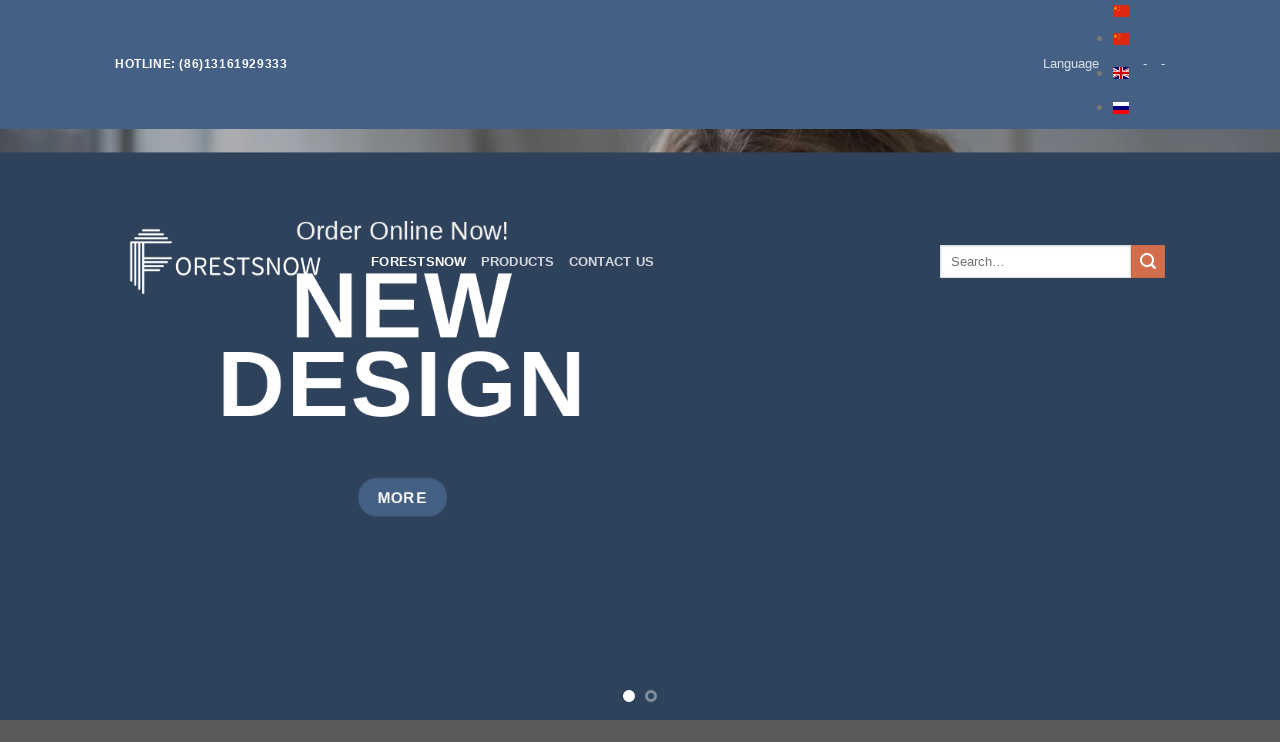

--- FILE ---
content_type: text/html; charset=UTF-8
request_url: https://www.forestsnow.co/
body_size: 12401
content:
<!DOCTYPE html>
<!--[if IE 9 ]> <html lang="zh-CN" class="ie9 loading-site no-js"> <![endif]-->
<!--[if IE 8 ]> <html lang="zh-CN" class="ie8 loading-site no-js"> <![endif]-->
<!--[if (gte IE 9)|!(IE)]><!--><html lang="zh-CN" class="loading-site no-js"> <!--<![endif]-->
<head>
	<meta charset="UTF-8" />
	<link rel="profile" href="https://gmpg.org/xfn/11" />
	<link rel="pingback" href="https://www.forestsnow.co/xmlrpc.php" />

	<script type="5999fc544dbd5f8a5fff740b-text/javascript">(function(html){html.className = html.className.replace(/\bno-js\b/,'js')})(document.documentElement);</script>
<title>ForestSnow &#8211; Forestsnow Lingerie</title>
<meta name='robots' content='max-image-preview:large' />
<meta name="viewport" content="width=device-width, initial-scale=1, maximum-scale=1" /><link rel="alternate" type="application/rss+xml" title="ForestSnow &raquo; Feed" href="https://www.forestsnow.co/feed/" />
<link rel="alternate" type="application/rss+xml" title="ForestSnow &raquo; 评论Feed" href="https://www.forestsnow.co/comments/feed/" />
<script type="5999fc544dbd5f8a5fff740b-text/javascript">
window._wpemojiSettings = {"baseUrl":"https:\/\/s.w.org\/images\/core\/emoji\/14.0.0\/72x72\/","ext":".png","svgUrl":"https:\/\/s.w.org\/images\/core\/emoji\/14.0.0\/svg\/","svgExt":".svg","source":{"concatemoji":"https:\/\/www.forestsnow.co\/wp-includes\/js\/wp-emoji-release.min.js?ver=6.3.7"}};
/*! This file is auto-generated */
!function(i,n){var o,s,e;function c(e){try{var t={supportTests:e,timestamp:(new Date).valueOf()};sessionStorage.setItem(o,JSON.stringify(t))}catch(e){}}function p(e,t,n){e.clearRect(0,0,e.canvas.width,e.canvas.height),e.fillText(t,0,0);var t=new Uint32Array(e.getImageData(0,0,e.canvas.width,e.canvas.height).data),r=(e.clearRect(0,0,e.canvas.width,e.canvas.height),e.fillText(n,0,0),new Uint32Array(e.getImageData(0,0,e.canvas.width,e.canvas.height).data));return t.every(function(e,t){return e===r[t]})}function u(e,t,n){switch(t){case"flag":return n(e,"\ud83c\udff3\ufe0f\u200d\u26a7\ufe0f","\ud83c\udff3\ufe0f\u200b\u26a7\ufe0f")?!1:!n(e,"\ud83c\uddfa\ud83c\uddf3","\ud83c\uddfa\u200b\ud83c\uddf3")&&!n(e,"\ud83c\udff4\udb40\udc67\udb40\udc62\udb40\udc65\udb40\udc6e\udb40\udc67\udb40\udc7f","\ud83c\udff4\u200b\udb40\udc67\u200b\udb40\udc62\u200b\udb40\udc65\u200b\udb40\udc6e\u200b\udb40\udc67\u200b\udb40\udc7f");case"emoji":return!n(e,"\ud83e\udef1\ud83c\udffb\u200d\ud83e\udef2\ud83c\udfff","\ud83e\udef1\ud83c\udffb\u200b\ud83e\udef2\ud83c\udfff")}return!1}function f(e,t,n){var r="undefined"!=typeof WorkerGlobalScope&&self instanceof WorkerGlobalScope?new OffscreenCanvas(300,150):i.createElement("canvas"),a=r.getContext("2d",{willReadFrequently:!0}),o=(a.textBaseline="top",a.font="600 32px Arial",{});return e.forEach(function(e){o[e]=t(a,e,n)}),o}function t(e){var t=i.createElement("script");t.src=e,t.defer=!0,i.head.appendChild(t)}"undefined"!=typeof Promise&&(o="wpEmojiSettingsSupports",s=["flag","emoji"],n.supports={everything:!0,everythingExceptFlag:!0},e=new Promise(function(e){i.addEventListener("DOMContentLoaded",e,{once:!0})}),new Promise(function(t){var n=function(){try{var e=JSON.parse(sessionStorage.getItem(o));if("object"==typeof e&&"number"==typeof e.timestamp&&(new Date).valueOf()<e.timestamp+604800&&"object"==typeof e.supportTests)return e.supportTests}catch(e){}return null}();if(!n){if("undefined"!=typeof Worker&&"undefined"!=typeof OffscreenCanvas&&"undefined"!=typeof URL&&URL.createObjectURL&&"undefined"!=typeof Blob)try{var e="postMessage("+f.toString()+"("+[JSON.stringify(s),u.toString(),p.toString()].join(",")+"));",r=new Blob([e],{type:"text/javascript"}),a=new Worker(URL.createObjectURL(r),{name:"wpTestEmojiSupports"});return void(a.onmessage=function(e){c(n=e.data),a.terminate(),t(n)})}catch(e){}c(n=f(s,u,p))}t(n)}).then(function(e){for(var t in e)n.supports[t]=e[t],n.supports.everything=n.supports.everything&&n.supports[t],"flag"!==t&&(n.supports.everythingExceptFlag=n.supports.everythingExceptFlag&&n.supports[t]);n.supports.everythingExceptFlag=n.supports.everythingExceptFlag&&!n.supports.flag,n.DOMReady=!1,n.readyCallback=function(){n.DOMReady=!0}}).then(function(){return e}).then(function(){var e;n.supports.everything||(n.readyCallback(),(e=n.source||{}).concatemoji?t(e.concatemoji):e.wpemoji&&e.twemoji&&(t(e.twemoji),t(e.wpemoji)))}))}((window,document),window._wpemojiSettings);
</script>
<style type="text/css">
img.wp-smiley,
img.emoji {
	display: inline !important;
	border: none !important;
	box-shadow: none !important;
	height: 1em !important;
	width: 1em !important;
	margin: 0 0.07em !important;
	vertical-align: -0.1em !important;
	background: none !important;
	padding: 0 !important;
}
</style>
	
<link rel='stylesheet' id='wp-block-library-css' href='https://www.forestsnow.co/wp-includes/css/dist/block-library/style.min.css?ver=6.3.7' type='text/css' media='all' />
<style id='classic-theme-styles-inline-css' type='text/css'>
/*! This file is auto-generated */
.wp-block-button__link{color:#fff;background-color:#32373c;border-radius:9999px;box-shadow:none;text-decoration:none;padding:calc(.667em + 2px) calc(1.333em + 2px);font-size:1.125em}.wp-block-file__button{background:#32373c;color:#fff;text-decoration:none}
</style>
<style id='global-styles-inline-css' type='text/css'>
body{--wp--preset--color--black: #000000;--wp--preset--color--cyan-bluish-gray: #abb8c3;--wp--preset--color--white: #ffffff;--wp--preset--color--pale-pink: #f78da7;--wp--preset--color--vivid-red: #cf2e2e;--wp--preset--color--luminous-vivid-orange: #ff6900;--wp--preset--color--luminous-vivid-amber: #fcb900;--wp--preset--color--light-green-cyan: #7bdcb5;--wp--preset--color--vivid-green-cyan: #00d084;--wp--preset--color--pale-cyan-blue: #8ed1fc;--wp--preset--color--vivid-cyan-blue: #0693e3;--wp--preset--color--vivid-purple: #9b51e0;--wp--preset--gradient--vivid-cyan-blue-to-vivid-purple: linear-gradient(135deg,rgba(6,147,227,1) 0%,rgb(155,81,224) 100%);--wp--preset--gradient--light-green-cyan-to-vivid-green-cyan: linear-gradient(135deg,rgb(122,220,180) 0%,rgb(0,208,130) 100%);--wp--preset--gradient--luminous-vivid-amber-to-luminous-vivid-orange: linear-gradient(135deg,rgba(252,185,0,1) 0%,rgba(255,105,0,1) 100%);--wp--preset--gradient--luminous-vivid-orange-to-vivid-red: linear-gradient(135deg,rgba(255,105,0,1) 0%,rgb(207,46,46) 100%);--wp--preset--gradient--very-light-gray-to-cyan-bluish-gray: linear-gradient(135deg,rgb(238,238,238) 0%,rgb(169,184,195) 100%);--wp--preset--gradient--cool-to-warm-spectrum: linear-gradient(135deg,rgb(74,234,220) 0%,rgb(151,120,209) 20%,rgb(207,42,186) 40%,rgb(238,44,130) 60%,rgb(251,105,98) 80%,rgb(254,248,76) 100%);--wp--preset--gradient--blush-light-purple: linear-gradient(135deg,rgb(255,206,236) 0%,rgb(152,150,240) 100%);--wp--preset--gradient--blush-bordeaux: linear-gradient(135deg,rgb(254,205,165) 0%,rgb(254,45,45) 50%,rgb(107,0,62) 100%);--wp--preset--gradient--luminous-dusk: linear-gradient(135deg,rgb(255,203,112) 0%,rgb(199,81,192) 50%,rgb(65,88,208) 100%);--wp--preset--gradient--pale-ocean: linear-gradient(135deg,rgb(255,245,203) 0%,rgb(182,227,212) 50%,rgb(51,167,181) 100%);--wp--preset--gradient--electric-grass: linear-gradient(135deg,rgb(202,248,128) 0%,rgb(113,206,126) 100%);--wp--preset--gradient--midnight: linear-gradient(135deg,rgb(2,3,129) 0%,rgb(40,116,252) 100%);--wp--preset--font-size--small: 13px;--wp--preset--font-size--medium: 20px;--wp--preset--font-size--large: 36px;--wp--preset--font-size--x-large: 42px;--wp--preset--spacing--20: 0.44rem;--wp--preset--spacing--30: 0.67rem;--wp--preset--spacing--40: 1rem;--wp--preset--spacing--50: 1.5rem;--wp--preset--spacing--60: 2.25rem;--wp--preset--spacing--70: 3.38rem;--wp--preset--spacing--80: 5.06rem;--wp--preset--shadow--natural: 6px 6px 9px rgba(0, 0, 0, 0.2);--wp--preset--shadow--deep: 12px 12px 50px rgba(0, 0, 0, 0.4);--wp--preset--shadow--sharp: 6px 6px 0px rgba(0, 0, 0, 0.2);--wp--preset--shadow--outlined: 6px 6px 0px -3px rgba(255, 255, 255, 1), 6px 6px rgba(0, 0, 0, 1);--wp--preset--shadow--crisp: 6px 6px 0px rgba(0, 0, 0, 1);}:where(.is-layout-flex){gap: 0.5em;}:where(.is-layout-grid){gap: 0.5em;}body .is-layout-flow > .alignleft{float: left;margin-inline-start: 0;margin-inline-end: 2em;}body .is-layout-flow > .alignright{float: right;margin-inline-start: 2em;margin-inline-end: 0;}body .is-layout-flow > .aligncenter{margin-left: auto !important;margin-right: auto !important;}body .is-layout-constrained > .alignleft{float: left;margin-inline-start: 0;margin-inline-end: 2em;}body .is-layout-constrained > .alignright{float: right;margin-inline-start: 2em;margin-inline-end: 0;}body .is-layout-constrained > .aligncenter{margin-left: auto !important;margin-right: auto !important;}body .is-layout-constrained > :where(:not(.alignleft):not(.alignright):not(.alignfull)){max-width: var(--wp--style--global--content-size);margin-left: auto !important;margin-right: auto !important;}body .is-layout-constrained > .alignwide{max-width: var(--wp--style--global--wide-size);}body .is-layout-flex{display: flex;}body .is-layout-flex{flex-wrap: wrap;align-items: center;}body .is-layout-flex > *{margin: 0;}body .is-layout-grid{display: grid;}body .is-layout-grid > *{margin: 0;}:where(.wp-block-columns.is-layout-flex){gap: 2em;}:where(.wp-block-columns.is-layout-grid){gap: 2em;}:where(.wp-block-post-template.is-layout-flex){gap: 1.25em;}:where(.wp-block-post-template.is-layout-grid){gap: 1.25em;}.has-black-color{color: var(--wp--preset--color--black) !important;}.has-cyan-bluish-gray-color{color: var(--wp--preset--color--cyan-bluish-gray) !important;}.has-white-color{color: var(--wp--preset--color--white) !important;}.has-pale-pink-color{color: var(--wp--preset--color--pale-pink) !important;}.has-vivid-red-color{color: var(--wp--preset--color--vivid-red) !important;}.has-luminous-vivid-orange-color{color: var(--wp--preset--color--luminous-vivid-orange) !important;}.has-luminous-vivid-amber-color{color: var(--wp--preset--color--luminous-vivid-amber) !important;}.has-light-green-cyan-color{color: var(--wp--preset--color--light-green-cyan) !important;}.has-vivid-green-cyan-color{color: var(--wp--preset--color--vivid-green-cyan) !important;}.has-pale-cyan-blue-color{color: var(--wp--preset--color--pale-cyan-blue) !important;}.has-vivid-cyan-blue-color{color: var(--wp--preset--color--vivid-cyan-blue) !important;}.has-vivid-purple-color{color: var(--wp--preset--color--vivid-purple) !important;}.has-black-background-color{background-color: var(--wp--preset--color--black) !important;}.has-cyan-bluish-gray-background-color{background-color: var(--wp--preset--color--cyan-bluish-gray) !important;}.has-white-background-color{background-color: var(--wp--preset--color--white) !important;}.has-pale-pink-background-color{background-color: var(--wp--preset--color--pale-pink) !important;}.has-vivid-red-background-color{background-color: var(--wp--preset--color--vivid-red) !important;}.has-luminous-vivid-orange-background-color{background-color: var(--wp--preset--color--luminous-vivid-orange) !important;}.has-luminous-vivid-amber-background-color{background-color: var(--wp--preset--color--luminous-vivid-amber) !important;}.has-light-green-cyan-background-color{background-color: var(--wp--preset--color--light-green-cyan) !important;}.has-vivid-green-cyan-background-color{background-color: var(--wp--preset--color--vivid-green-cyan) !important;}.has-pale-cyan-blue-background-color{background-color: var(--wp--preset--color--pale-cyan-blue) !important;}.has-vivid-cyan-blue-background-color{background-color: var(--wp--preset--color--vivid-cyan-blue) !important;}.has-vivid-purple-background-color{background-color: var(--wp--preset--color--vivid-purple) !important;}.has-black-border-color{border-color: var(--wp--preset--color--black) !important;}.has-cyan-bluish-gray-border-color{border-color: var(--wp--preset--color--cyan-bluish-gray) !important;}.has-white-border-color{border-color: var(--wp--preset--color--white) !important;}.has-pale-pink-border-color{border-color: var(--wp--preset--color--pale-pink) !important;}.has-vivid-red-border-color{border-color: var(--wp--preset--color--vivid-red) !important;}.has-luminous-vivid-orange-border-color{border-color: var(--wp--preset--color--luminous-vivid-orange) !important;}.has-luminous-vivid-amber-border-color{border-color: var(--wp--preset--color--luminous-vivid-amber) !important;}.has-light-green-cyan-border-color{border-color: var(--wp--preset--color--light-green-cyan) !important;}.has-vivid-green-cyan-border-color{border-color: var(--wp--preset--color--vivid-green-cyan) !important;}.has-pale-cyan-blue-border-color{border-color: var(--wp--preset--color--pale-cyan-blue) !important;}.has-vivid-cyan-blue-border-color{border-color: var(--wp--preset--color--vivid-cyan-blue) !important;}.has-vivid-purple-border-color{border-color: var(--wp--preset--color--vivid-purple) !important;}.has-vivid-cyan-blue-to-vivid-purple-gradient-background{background: var(--wp--preset--gradient--vivid-cyan-blue-to-vivid-purple) !important;}.has-light-green-cyan-to-vivid-green-cyan-gradient-background{background: var(--wp--preset--gradient--light-green-cyan-to-vivid-green-cyan) !important;}.has-luminous-vivid-amber-to-luminous-vivid-orange-gradient-background{background: var(--wp--preset--gradient--luminous-vivid-amber-to-luminous-vivid-orange) !important;}.has-luminous-vivid-orange-to-vivid-red-gradient-background{background: var(--wp--preset--gradient--luminous-vivid-orange-to-vivid-red) !important;}.has-very-light-gray-to-cyan-bluish-gray-gradient-background{background: var(--wp--preset--gradient--very-light-gray-to-cyan-bluish-gray) !important;}.has-cool-to-warm-spectrum-gradient-background{background: var(--wp--preset--gradient--cool-to-warm-spectrum) !important;}.has-blush-light-purple-gradient-background{background: var(--wp--preset--gradient--blush-light-purple) !important;}.has-blush-bordeaux-gradient-background{background: var(--wp--preset--gradient--blush-bordeaux) !important;}.has-luminous-dusk-gradient-background{background: var(--wp--preset--gradient--luminous-dusk) !important;}.has-pale-ocean-gradient-background{background: var(--wp--preset--gradient--pale-ocean) !important;}.has-electric-grass-gradient-background{background: var(--wp--preset--gradient--electric-grass) !important;}.has-midnight-gradient-background{background: var(--wp--preset--gradient--midnight) !important;}.has-small-font-size{font-size: var(--wp--preset--font-size--small) !important;}.has-medium-font-size{font-size: var(--wp--preset--font-size--medium) !important;}.has-large-font-size{font-size: var(--wp--preset--font-size--large) !important;}.has-x-large-font-size{font-size: var(--wp--preset--font-size--x-large) !important;}
.wp-block-navigation a:where(:not(.wp-element-button)){color: inherit;}
:where(.wp-block-post-template.is-layout-flex){gap: 1.25em;}:where(.wp-block-post-template.is-layout-grid){gap: 1.25em;}
:where(.wp-block-columns.is-layout-flex){gap: 2em;}:where(.wp-block-columns.is-layout-grid){gap: 2em;}
.wp-block-pullquote{font-size: 1.5em;line-height: 1.6;}
</style>
<link rel='stylesheet' id='contact-form-7-css' href='https://www.forestsnow.co/wp-content/plugins/contact-form-7/includes/css/styles.css?ver=5.9.8' type='text/css' media='all' />
<link rel='stylesheet' id='flatsome-icons-css' href='https://www.forestsnow.co/wp-content/themes/fashion/assets/css/fl-icons.css?ver=3.12' type='text/css' media='all' />
<link rel='stylesheet' id='flatsome-main-css' href='https://www.forestsnow.co/wp-content/themes/fashion/assets/css/flatsome.css?ver=3.13.3' type='text/css' media='all' />
<link rel='stylesheet' id='flatsome-style-css' href='https://www.forestsnow.co/wp-content/themes/fashion/style.css?ver=3.13.3' type='text/css' media='all' />
<script type="5999fc544dbd5f8a5fff740b-text/javascript" src='https://www.forestsnow.co/wp-includes/js/jquery/jquery.min.js?ver=3.7.0' id='jquery-core-js'></script>
<script type="5999fc544dbd5f8a5fff740b-text/javascript" src='https://www.forestsnow.co/wp-includes/js/jquery/jquery-migrate.min.js?ver=3.4.1' id='jquery-migrate-js'></script>
<link rel="https://api.w.org/" href="https://www.forestsnow.co/wp-json/" /><link rel="alternate" type="application/json" href="https://www.forestsnow.co/wp-json/wp/v2/pages/80" /><link rel="EditURI" type="application/rsd+xml" title="RSD" href="https://www.forestsnow.co/xmlrpc.php?rsd" />
<meta name="generator" content="WordPress 6.3.7" />
<link rel="canonical" href="https://www.forestsnow.co/" />
<link rel='shortlink' href='https://www.forestsnow.co/' />
<link rel="alternate" type="application/json+oembed" href="https://www.forestsnow.co/wp-json/oembed/1.0/embed?url=https%3A%2F%2Fwww.forestsnow.co%2F" />
<link rel="alternate" type="text/xml+oembed" href="https://www.forestsnow.co/wp-json/oembed/1.0/embed?url=https%3A%2F%2Fwww.forestsnow.co%2F&#038;format=xml" />
<style>.bg{opacity: 0; transition: opacity 1s; -webkit-transition: opacity 1s;} .bg-loaded{opacity: 1;}</style><!--[if IE]><link rel="stylesheet" type="text/css" href="https://www.forestsnow.co/wp-content/themes/fashion/assets/css/ie-fallback.css"><script src="//cdnjs.cloudflare.com/ajax/libs/html5shiv/3.6.1/html5shiv.js"></script><script>var head = document.getElementsByTagName('head')[0],style = document.createElement('style');style.type = 'text/css';style.styleSheet.cssText = ':before,:after{content:none !important';head.appendChild(style);setTimeout(function(){head.removeChild(style);}, 0);</script><script src="https://www.forestsnow.co/wp-content/themes/fashion/assets/libs/ie-flexibility.js"></script><![endif]--><link rel="icon" href="https://www.forestsnow.co/wp-content/uploads/2021/03/cropped-fs-favicon-1-32x32.png" sizes="32x32" />
<link rel="icon" href="https://www.forestsnow.co/wp-content/uploads/2021/03/cropped-fs-favicon-1-192x192.png" sizes="192x192" />
<link rel="apple-touch-icon" href="https://www.forestsnow.co/wp-content/uploads/2021/03/cropped-fs-favicon-1-180x180.png" />
<meta name="msapplication-TileImage" content="https://www.forestsnow.co/wp-content/uploads/2021/03/cropped-fs-favicon-1-270x270.png" />
<style id="custom-css" type="text/css">:root {--primary-color: #446084;}.header-main{height: 67px}#logo img{max-height: 67px}#logo{width:226px;}.header-bottom{min-height: 10px}.header-top{min-height: 20px}.transparent .header-main{height: 265px}.transparent #logo img{max-height: 265px}.has-transparent + .page-title:first-of-type,.has-transparent + #main > .page-title,.has-transparent + #main > div > .page-title,.has-transparent + #main .page-header-wrapper:first-of-type .page-title{padding-top: 295px;}.header.show-on-scroll,.stuck .header-main{height:70px!important}.stuck #logo img{max-height: 70px!important}.search-form{ width: 100%;}.header-bottom {background-color: #f1f1f1}.header-main .nav > li > a{line-height: 16px }.header-wrapper:not(.stuck) .header-main .header-nav{margin-top: 1px }.stuck .header-main .nav > li > a{line-height: 50px }.header-bottom-nav > li > a{line-height: 16px }@media (max-width: 549px) {.header-main{height: 70px}#logo img{max-height: 70px}}.nav-dropdown{font-size:100%}body{font-family:"Lato", sans-serif}body{font-weight: 400}.nav > li > a {font-family:"Lato", sans-serif;}.mobile-sidebar-levels-2 .nav > li > ul > li > a {font-family:"Lato", sans-serif;}.nav > li > a {font-weight: 700;}.mobile-sidebar-levels-2 .nav > li > ul > li > a {font-weight: 700;}h1,h2,h3,h4,h5,h6,.heading-font, .off-canvas-center .nav-sidebar.nav-vertical > li > a{font-family: "Lato", sans-serif;}h1,h2,h3,h4,h5,h6,.heading-font,.banner h1,.banner h2{font-weight: 700;}.alt-font{font-family: "Dancing Script", sans-serif;}.alt-font{font-weight: 400!important;}.label-new.menu-item > a:after{content:"New";}.label-hot.menu-item > a:after{content:"Hot";}.label-sale.menu-item > a:after{content:"Sale";}.label-popular.menu-item > a:after{content:"Popular";}</style></head>

<body class="home page-template page-template-page-transparent-header-light page-template-page-transparent-header-light-php page page-id-80 lightbox nav-dropdown-has-arrow nav-dropdown-has-shadow nav-dropdown-has-border">


<a class="skip-link screen-reader-text" href="#main">Skip to content</a>

<div id="wrapper">

	
	<header id="header" class="header transparent has-transparent has-sticky sticky-jump">
		<div class="header-wrapper">
			<div id="top-bar" class="header-top hide-for-sticky nav-dark">
    <div class="flex-row container">
      <div class="flex-col hide-for-medium flex-left">
          <ul class="nav nav-left medium-nav-center nav-small  nav-">
              <li class="html custom html_topbar_left"><strong class="uppercase">Hotline: (86)13161929333</strong></li>          </ul>
      </div>

      <div class="flex-col hide-for-medium flex-center">
          <ul class="nav nav-center nav-small  nav-">
                        </ul>
      </div>

      <div class="flex-col hide-for-medium flex-right">
         <ul class="nav top-bar-nav nav-right nav-small  nav-">
              <li id="menu-item-596" class="menu-item menu-item-type-custom menu-item-object-custom menu-item-596 menu-item-design-default"><a href="#pll_switcher" class="nav-top-link">Language</a></li>
<li class="menu-item menu-item-gtranslate menu-item-has-children notranslate"><a href="#" data-gt-lang="en" class="gt-current-wrapper"><img src="https://www.forestsnow.co/wp-content/plugins/gtranslate/flags/svg/en.svg" width="16" height="16" alt="en" loading="lazy"></a><ul class="dropdown-menu sub-menu"><li class="menu-item menu-item-gtranslate-child"><a href="#" data-gt-lang="zh-CN"><img src="https://www.forestsnow.co/wp-content/plugins/gtranslate/flags/svg/zh-CN.svg" width="16" height="16" alt="zh-CN" loading="lazy"></a></li><li class="menu-item menu-item-gtranslate-child"><a href="#" data-gt-lang="en" class="gt-current-lang"><img src="https://www.forestsnow.co/wp-content/plugins/gtranslate/flags/svg/en.svg" width="16" height="16" alt="en" loading="lazy"></a></li><li class="menu-item menu-item-gtranslate-child"><a href="#" data-gt-lang="ru"><img src="https://www.forestsnow.co/wp-content/plugins/gtranslate/flags/svg/ru.svg" width="16" height="16" alt="ru" loading="lazy"></a></li></ul></li><li><a class="element-error tooltip" title="WooCommerce needed">-</a></li><li><a class="element-error tooltip" title="WooCommerce needed">-</a></li>          </ul>
      </div>

            <div class="flex-col show-for-medium flex-grow">
          <ul class="nav nav-center nav-small mobile-nav  nav-">
              <li class="html custom html_topbar_left"><strong class="uppercase">Hotline: (86)13161929333</strong></li>          </ul>
      </div>
      
    </div>
</div>
<div id="masthead" class="header-main nav-dark toggle-nav-dark">
      <div class="header-inner flex-row container logo-left medium-logo-center" role="navigation">

          <!-- Logo -->
          <div id="logo" class="flex-col logo">
            <!-- Header logo -->
<a href="https://www.forestsnow.co/" title="ForestSnow - Forestsnow Lingerie" rel="home">
    <img width="226" height="67" src="https://www.forestsnow.co/wp-content/uploads/2022/10/fs-logo-lr-600x210-1.png" class="header_logo header-logo" alt="ForestSnow"/><img  width="226" height="67" src="https://www.forestsnow.co/wp-content/uploads/2022/10/fs-logo-lr-white-600x210-1.png" class="header-logo-dark" alt="ForestSnow"/></a>
          </div>

          <!-- Mobile Left Elements -->
          <div class="flex-col show-for-medium flex-left">
            <ul class="mobile-nav nav nav-left ">
              <li class="nav-icon has-icon">
  		<a href="#" data-open="#main-menu" data-pos="left" data-bg="main-menu-overlay" data-color="" class="is-small" aria-label="Menu" aria-controls="main-menu" aria-expanded="false">
		
		  <i class="icon-menu" ></i>
		  		</a>
	</li>            </ul>
          </div>

          <!-- Left Elements -->
          <div class="flex-col hide-for-medium flex-left
            flex-grow">
            <ul class="header-nav header-nav-main nav nav-left  nav-uppercase" >
              <li id="menu-item-15575" class="menu-item menu-item-type-custom menu-item-object-custom current-menu-item current_page_item menu-item-home menu-item-15575 active menu-item-design-default"><a href="https://www.forestsnow.co" aria-current="page" class="nav-top-link">FORESTSNOW</a></li>
<li id="menu-item-15463" class="menu-item menu-item-type-post_type menu-item-object-page menu-item-15463 menu-item-design-default"><a href="https://www.forestsnow.co/forestsnow-lingerie/" class="nav-top-link">Products</a></li>
<li id="menu-item-15464" class="menu-item menu-item-type-post_type menu-item-object-page menu-item-15464 menu-item-design-default"><a href="https://www.forestsnow.co/contact-us/" class="nav-top-link">Contact Us</a></li>
            </ul>
          </div>

          <!-- Right Elements -->
          <div class="flex-col hide-for-medium flex-right">
            <ul class="header-nav header-nav-main nav nav-right  nav-uppercase">
              <li class="header-search-form search-form html relative has-icon">
	<div class="header-search-form-wrapper">
		<div class="searchform-wrapper ux-search-box relative is-normal"><form method="get" class="searchform" action="https://www.forestsnow.co/" role="search">
		<div class="flex-row relative">
			<div class="flex-col flex-grow">
	   	   <input type="search" class="search-field mb-0" name="s" value="" id="s" placeholder="Search&hellip;" />
			</div>
			<div class="flex-col">
				<button type="submit" class="ux-search-submit submit-button secondary button icon mb-0" aria-label="Submit">
					<i class="icon-search" ></i>				</button>
			</div>
		</div>
    <div class="live-search-results text-left z-top"></div>
</form>
</div>	</div>
</li>            </ul>
          </div>

          <!-- Mobile Right Elements -->
          <div class="flex-col show-for-medium flex-right">
            <ul class="mobile-nav nav nav-right ">
              <li class="header-search header-search-dropdown has-icon has-dropdown menu-item-has-children">
		<a href="#" aria-label="Search" class="is-small"><i class="icon-search" ></i></a>
		<ul class="nav-dropdown nav-dropdown-default">
	 	<li class="header-search-form search-form html relative has-icon">
	<div class="header-search-form-wrapper">
		<div class="searchform-wrapper ux-search-box relative is-normal"><form method="get" class="searchform" action="https://www.forestsnow.co/" role="search">
		<div class="flex-row relative">
			<div class="flex-col flex-grow">
	   	   <input type="search" class="search-field mb-0" name="s" value="" id="s" placeholder="Search&hellip;" />
			</div>
			<div class="flex-col">
				<button type="submit" class="ux-search-submit submit-button secondary button icon mb-0" aria-label="Submit">
					<i class="icon-search" ></i>				</button>
			</div>
		</div>
    <div class="live-search-results text-left z-top"></div>
</form>
</div>	</div>
</li>	</ul>
</li>
            </ul>
          </div>

      </div>
     
            <div class="container"><div class="top-divider full-width"></div></div>
      </div>
<div class="header-bg-container fill"><div class="header-bg-image fill"></div><div class="header-bg-color fill"></div></div>		</div>
	</header>

	
	<main id="main" class="">


<div id="content" role="main">
			
				
<div class="slider-wrapper relative" id="slider-1378786809" >
    <div class="slider slider-nav-circle slider-nav-large slider-nav-light slider-style-normal"
        data-flickity-options='{
            "cellAlign": "center",
            "imagesLoaded": true,
            "lazyLoad": 1,
            "freeScroll": false,
            "wrapAround": true,
            "autoPlay": 6000,
            "pauseAutoPlayOnHover" : true,
            "prevNextButtons": true,
            "contain" : true,
            "adaptiveHeight" : true,
            "dragThreshold" : 10,
            "percentPosition": true,
            "pageDots": true,
            "rightToLeft": false,
            "draggable": true,
            "selectedAttraction": 0.1,
            "parallax" : 0,
            "friction": 0.6        }'
        >
        


  <div class="banner has-hover is-full-height" id="banner-1238664943">
          <div class="banner-inner fill">
        <div class="banner-bg fill" >
            <div class="bg fill bg-fill "></div>
                        <div class="overlay"></div>            
                    </div>
        <div class="banner-layers container">
            <div class="fill banner-link"></div>            

   <div id="text-box-1738738829" class="text-box banner-layer x50 md-x0 lg-x0 y50 md-y50 lg-y50 res-text">
              <div data-parallax="-1" data-parallax-fade="true">       <div data-animate="bounceIn">           <div class="text-box-content text dark">
              
              <div class="text-inner text-center">
                  

<p class="alt-font"><span style="font-size: 160%;">Order Online Now!</span></p>
<h2 class="uppercase"><strong><span style="font-size: 200%;" data-line-height="xs">New design</span></strong></h2>
<h3 class="lead uppercase">&nbsp;</h3>
<a class="button primary"  style="border-radius:99px;">
    <span>More</span>
  </a>



              </div>
           </div>
       </div>       </div>              
<style>
#text-box-1738738829 {
  width: 80%;
}
#text-box-1738738829 .text-box-content {
  font-size: 100%;
}
@media (min-width:550px) {
  #text-box-1738738829 {
    width: 56%;
  }
}
</style>
    </div>
 

        </div>
      </div>

            
<style>
#banner-1238664943 {
  padding-top: 100%;
}
#banner-1238664943 .bg.bg-loaded {
  background-image: url(https://www.forestsnow.co/wp-content/uploads/2017/02/girl-with-blue-eyes-and-freckles-39829-1920x1200-1280x800.jpg);
}
#banner-1238664943 .overlay {
  background-color: rgba(0, 0, 0, 0.31);
}
#banner-1238664943 .bg {
  background-position: 68% 27%;
}
</style>
  </div>



  <div class="banner has-hover is-full-height" id="banner-1158100701">
          <div class="banner-inner fill">
        <div class="banner-bg fill" >
            <div class="bg fill bg-fill "></div>
                        <div class="overlay"></div>            
                    </div>
        <div class="banner-layers container">
            <div class="fill banner-link"></div>            

   <div id="text-box-792430649" class="text-box banner-layer x5 md-x100 lg-x100 y50 md-y50 lg-y50 res-text">
              <div data-parallax="-1" data-parallax-fade="true">       <div data-animate="fadeInUp">           <div class="text-box-content text dark">
              
              <div class="text-inner text-left">
                  

<p class="alt-font"><span style="font-size: 160%;">New Trends 2021</span></p>
<h2 class="uppercase"><span style="font-size: 150%;"><strong><span data-line-height="xs">CELEBRATE SUMMER<br />
</span></strong></span></h2>
<a class="button primary"  style="border-radius:99px;">
    <span>More</span>
  </a>



              </div>
           </div>
       </div>       </div>              
<style>
#text-box-792430649 {
  width: 77%;
}
#text-box-792430649 .text-box-content {
  font-size: 100%;
}
@media (min-width:550px) {
  #text-box-792430649 {
    width: 52%;
  }
}
</style>
    </div>
 

        </div>
      </div>

            
<style>
#banner-1158100701 {
  padding-top: 100%;
}
#banner-1158100701 .bg.bg-loaded {
  background-image: url(https://www.forestsnow.co/wp-content/uploads/2017/02/lee_eun_hye_wallpaper_cute_korean_model_8-1400x788.jpg);
}
#banner-1158100701 .overlay {
  background-color: rgba(0, 0, 0, 0.13);
}
#banner-1158100701 .bg {
  background-position: 68% 11%;
}
</style>
  </div>



     </div>

     <div class="loading-spin dark large centered"></div>

     	</div>


<div class="row row-collapse row-full-width"  id="row-1472435526">


	<div id="col-434495421" class="col medium-4 small-12 large-4"  >
		<div class="col-inner"  >
			
			


  <div class="banner has-hover bg-zoom-fade" id="banner-542133498">
          <div class="banner-inner fill">
        <div class="banner-bg fill" >
            <div class="bg fill bg-fill "></div>
                        <div class="overlay"></div>            
                    </div>
        <div class="banner-layers container">
            <a class="fill" href="https://www.forestsnow.co/258-2/"  ><div class="fill banner-link"></div></a>            

   <div id="text-box-1082220551" class="text-box banner-layer x50 md-x50 lg-x50 y50 md-y50 lg-y50 res-text">
                                <div class="text-box-content text dark">
              
              <div class="text-inner text-center">
                  

<h4 class="uppercase">Summer 2021</h4>
<h2 class="uppercase"><strong>NEW Summer Trends</strong></h2>
<a class="button white is-outline"  style="border-radius:99px;">
    <span>Shop now</span>
  </a>



              </div>
           </div>
                            
<style>
#text-box-1082220551 {
  width: 75%;
}
#text-box-1082220551 .text-box-content {
  font-size: 100%;
}
</style>
    </div>
 

        </div>
      </div>

            
<style>
#banner-542133498 {
  padding-top: 350px;
}
#banner-542133498 .bg.bg-loaded {
  background-image: url(https://www.forestsnow.co/wp-content/uploads/2021/02/mmexport1614483916082-611x800.jpg);
}
#banner-542133498 .overlay {
  background-color: rgba(0, 0, 0, 0.12);
}
#banner-542133498 .bg {
  background-position: 37% 19%;
}
</style>
  </div>



		</div>
			</div>

	

	<div id="col-75326088" class="col medium-4 small-12 large-4"  >
		<div class="col-inner"  >
			
			


  <div class="banner has-hover bg-zoom-fade" id="banner-1342206012">
          <div class="banner-inner fill">
        <div class="banner-bg fill" >
            <div class="bg fill bg-fill "></div>
                        <div class="overlay"></div>            
                    </div>
        <div class="banner-layers container">
            <a class="fill" href="https://www.forestsnow.co/fashion-stockings/"  ><div class="fill banner-link"></div></a>            

   <div id="text-box-1448981498" class="text-box banner-layer x10 md-x10 lg-x10 y50 md-y50 lg-y50 res-text">
                                <div class="text-box-content text dark">
              
              <div class="text-inner text-left">
                  

<h4 class="uppercase">Summer 2021</h4>
<h2 class="uppercase"><strong>NEW Summer Trends</strong></h2>
<a class="button white is-outline"  style="border-radius:99px;">
    <span>Shop now</span>
  </a>



              </div>
           </div>
                            
<style>
#text-box-1448981498 {
  width: 70%;
}
#text-box-1448981498 .text-box-content {
  font-size: 100%;
}
</style>
    </div>
 

        </div>
      </div>

            
<style>
#banner-1342206012 {
  padding-top: 350px;
}
#banner-1342206012 .bg.bg-loaded {
  background-image: url(https://www.forestsnow.co/wp-content/uploads/2021/02/2126-267x400.jpg);
}
#banner-1342206012 .overlay {
  background-color: rgba(0, 0, 0, 0.2);
}
#banner-1342206012 .bg {
  background-position: 50% 57%;
}
</style>
  </div>



		</div>
			</div>

	

	<div id="col-1111017987" class="col medium-4 small-12 large-4"  >
		<div class="col-inner"  >
			
			


  <div class="banner has-hover bg-zoom-fade" id="banner-522644705">
          <div class="banner-inner fill">
        <div class="banner-bg fill" >
            <div class="bg fill bg-fill "></div>
                        <div class="overlay"></div>            
                    </div>
        <div class="banner-layers container">
            <a class="fill" href="https://www.forestsnow.co/body-stocking/"  ><div class="fill banner-link"></div></a>            

   <div id="text-box-1920120006" class="text-box banner-layer x90 md-x90 lg-x90 y50 md-y50 lg-y50 res-text">
                                <div class="text-box-content text ">
              
              <div class="text-inner text-right">
                  

<h4 class="uppercase">Summer 2021</h4>
<h2 class="uppercase"><strong>NEW Summer Trends</strong></h2>
<a class="button white is-outline"  style="border-radius:99px;">
    <span>Shop now</span>
  </a>



              </div>
           </div>
                            
<style>
#text-box-1920120006 {
  width: 70%;
}
#text-box-1920120006 .text-box-content {
  font-size: 100%;
}
</style>
    </div>
 

        </div>
      </div>

            
<style>
#banner-522644705 {
  padding-top: 350px;
}
#banner-522644705 .bg.bg-loaded {
  background-image: url(https://www.forestsnow.co/wp-content/uploads/2021/02/3089-533x800.jpg);
}
#banner-522644705 .overlay {
  background-color: rgba(0, 0, 0, 0.13);
}
#banner-522644705 .bg {
  background-position: 31% 0%;
}
</style>
  </div>



		</div>
			</div>

	

</div>
<div class="row align-center"  id="row-1924708141">


	<div id="col-1909572089" class="col medium-7 small-12 large-7"  >
		<div class="col-inner text-center"  >
			
			

<h2 class="uppercase"><span style="font-size: 160%;">Welcome to Forestsnow&nbsp;</span></h2>
<p>Check our latest models online. Reach us directly for full product catalog.&nbsp;</p>
<a href="http://about-us" target="_self" class="button primary is-outline is-small"  style="border-radius:99px;">
    <span>About us</span>
  </a>


<a href="http://shop" target="_self" class="button primary is-small"  style="border-radius:99px;">
    <span>Shop now</span>
  </a>



		</div>
		
<style>
#col-1909572089 > .col-inner {
  padding: 40px 0px 0px 0px;
}
</style>
	</div>

	

</div>

  <div class="banner has-hover has-parallax" id="banner-1314497429">
          <div class="banner-inner fill">
        <div class="banner-bg fill" data-parallax="-3" data-parallax-container=".banner" data-parallax-background>
            <div class="bg fill bg-fill "></div>
                                    
            <div class="effect-sparkle bg-effect fill no-click"></div>        </div>
        <div class="banner-layers container">
            <div class="fill banner-link"></div>            

   <div id="text-box-576680445" class="text-box banner-layer x50 md-x50 lg-x50 y50 md-y50 lg-y50 res-text">
                     <div data-animate="fadeInRight">           <div class="text-box-content text dark">
              
              <div class="text-inner text-center">
                  

<h3 class="uppercase"><strong>+86 13161929333</strong></h3>
<p>Reach us now for latest product information. Email: <a href="/cdn-cgi/l/email-protection#1d7b726f786e696e73726a5d647c757272337e73"><span class="__cf_email__" data-cfemail="4f29203d2a3c3b3c2120380f362e272020612c21">[email&#160;protected]</span></a>.&nbsp;</p>

              </div>
           </div>
       </div>                     
<style>
#text-box-576680445 {
  width: 79%;
}
#text-box-576680445 .text-box-content {
  font-size: 158%;
}
@media (min-width:550px) {
  #text-box-576680445 {
    width: 61%;
  }
  #text-box-576680445 .text-box-content {
    font-size: 100%;
  }
}
</style>
    </div>
 

        </div>
      </div>

            
<style>
#banner-1314497429 {
  padding-top: 426px;
}
#banner-1314497429 .bg.bg-loaded {
  background-image: url(https://www.forestsnow.co/wp-content/uploads/2017/02/artsfon.com-84939-1400x788.jpg);
}
#banner-1314497429 .bg {
  background-position: 54% 66%;
}
</style>
  </div>



<div class="container section-title-container" style="margin-top:30px;"><h3 class="section-title section-title-center"><b></b><span class="section-title-main" >Latest models</span><b></b></h3></div>


  
    <div class="row large-columns-2 medium-columns- small-columns-1 slider row-slider slider-nav-circle slider-nav-outside"  data-flickity-options='{"imagesLoaded": true, "groupCells": "100%", "dragThreshold" : 5, "cellAlign": "left","wrapAround": true,"prevNextButtons": true,"percentPosition": true,"pageDots": false, "rightToLeft": false, "autoPlay" : false}'>

  		<div class="col post-item" >
			<div class="col-inner">
			<a href="https://www.forestsnow.co/258-2/" class="plain">
				<div class="box box-vertical box-text-bottom box-blog-post has-hover">
            					<div class="box-image" style="border-radius:100%;width:53%;">
  						<div class="image-cover" style="padding-top:100%;">
  							<img width="319" height="400" src="https://www.forestsnow.co/wp-content/uploads/2021/02/mmexport1614407224896-319x400.jpg" class="attachment-medium size-medium wp-post-image" alt="" decoding="async" srcset="https://www.forestsnow.co/wp-content/uploads/2021/02/mmexport1614407224896-319x400.jpg 319w, https://www.forestsnow.co/wp-content/uploads/2021/02/mmexport1614407224896.jpg 527w" sizes="(max-width: 319px) 100vw, 319px" />  							  							  						</div>
  						  					</div>
          					<div class="box-text text-center" >
					<div class="box-text-inner blog-post-inner">

					
										<h5 class="post-title is-large uppercase">258</h5>
										<div class="is-divider"></div>
										<p class="from_the_blog_excerpt "> [...]					</p>
					                    
					
					
					</div>
					</div>
																<div class="badge absolute top post-date badge-circle-inside">
							<div class="badge-inner">
								<span class="post-date-day">27</span><br>
								<span class="post-date-month is-xsmall">2月</span>
							</div>
						</div>
									</div>
				</a>
			</div>
		</div>
		<div class="col post-item" >
			<div class="col-inner">
			<a href="https://www.forestsnow.co/fashion-stockings/" class="plain">
				<div class="box box-vertical box-text-bottom box-blog-post has-hover">
            					<div class="box-image" style="border-radius:100%;width:53%;">
  						<div class="image-cover" style="padding-top:100%;">
  							<img width="267" height="400" src="https://www.forestsnow.co/wp-content/uploads/2021/02/2125-2-267x400.jpg" class="attachment-medium size-medium wp-post-image" alt="" decoding="async" srcset="https://www.forestsnow.co/wp-content/uploads/2021/02/2125-2-267x400.jpg 267w, https://www.forestsnow.co/wp-content/uploads/2021/02/2125-2-533x800.jpg 533w, https://www.forestsnow.co/wp-content/uploads/2021/02/2125-2-768x1152.jpg 768w, https://www.forestsnow.co/wp-content/uploads/2021/02/2125-2-1024x1536.jpg 1024w, https://www.forestsnow.co/wp-content/uploads/2021/02/2125-2-1365x2048.jpg 1365w, https://www.forestsnow.co/wp-content/uploads/2021/02/2125-2-scaled.jpg 1707w" sizes="(max-width: 267px) 100vw, 267px" />  							  							  						</div>
  						  					</div>
          					<div class="box-text text-center" >
					<div class="box-text-inner blog-post-inner">

					
										<h5 class="post-title is-large uppercase">Fashion Stockings</h5>
										<div class="is-divider"></div>
										<p class="from_the_blog_excerpt "> [...]					</p>
					                    
					
					
					</div>
					</div>
																<div class="badge absolute top post-date badge-circle-inside">
							<div class="badge-inner">
								<span class="post-date-day">21</span><br>
								<span class="post-date-month is-xsmall">2月</span>
							</div>
						</div>
									</div>
				</a>
			</div>
		</div>
		<div class="col post-item" >
			<div class="col-inner">
			<a href="https://www.forestsnow.co/body-stocking/" class="plain">
				<div class="box box-vertical box-text-bottom box-blog-post has-hover">
            					<div class="box-image" style="border-radius:100%;width:53%;">
  						<div class="image-cover" style="padding-top:100%;">
  							<img width="572" height="400" src="https://www.forestsnow.co/wp-content/uploads/2021/02/mmexport1614404683295-572x400.jpg" class="attachment-medium size-medium wp-post-image" alt="" decoding="async" srcset="https://www.forestsnow.co/wp-content/uploads/2021/02/mmexport1614404683295-572x400.jpg 572w, https://www.forestsnow.co/wp-content/uploads/2021/02/mmexport1614404683295-768x537.jpg 768w, https://www.forestsnow.co/wp-content/uploads/2021/02/mmexport1614404683295.jpg 780w" sizes="(max-width: 572px) 100vw, 572px" />  							  							  						</div>
  						  					</div>
          					<div class="box-text text-center" >
					<div class="box-text-inner blog-post-inner">

					
										<h5 class="post-title is-large uppercase">Body Stocking</h5>
										<div class="is-divider"></div>
										<p class="from_the_blog_excerpt "> [...]					</p>
					                    
					
					
					</div>
					</div>
																<div class="badge absolute top post-date badge-circle-inside">
							<div class="badge-inner">
								<span class="post-date-day">21</span><br>
								<span class="post-date-month is-xsmall">2月</span>
							</div>
						</div>
									</div>
				</a>
			</div>
		</div>
		<div class="col post-item" >
			<div class="col-inner">
			<a href="https://www.forestsnow.co/855-2/" class="plain">
				<div class="box box-vertical box-text-bottom box-blog-post has-hover">
            					<div class="box-image" style="border-radius:100%;width:53%;">
  						<div class="image-cover" style="padding-top:100%;">
  							<img width="314" height="400" src="https://www.forestsnow.co/wp-content/uploads/2017/02/855K4-314x400.jpg" class="attachment-medium size-medium wp-post-image" alt="" decoding="async" srcset="https://www.forestsnow.co/wp-content/uploads/2017/02/855K4-314x400.jpg 314w, https://www.forestsnow.co/wp-content/uploads/2017/02/855K4.jpg 517w" sizes="(max-width: 314px) 100vw, 314px" />  							  							  						</div>
  						  					</div>
          					<div class="box-text text-center" >
					<div class="box-text-inner blog-post-inner">

					
										<h5 class="post-title is-large uppercase">855</h5>
										<div class="is-divider"></div>
										<p class="from_the_blog_excerpt "> [...]					</p>
					                    
					
					
					</div>
					</div>
																<div class="badge absolute top post-date badge-circle-inside">
							<div class="badge-inner">
								<span class="post-date-day">28</span><br>
								<span class="post-date-month is-xsmall">2月</span>
							</div>
						</div>
									</div>
				</a>
			</div>
		</div>
</div>



			</div>


<div style="display:none;"><p><a href="https://banktogelrtptoday.com/">banktogel</a></li></p></div>
<div style="display:none;"><p><a href="https://www.mbrcollege.org/">banktogel</a></li></p></div>
<div style="display:none;"><p><a href="https://partidocolorado.org/">gobets</a></li></p></div>
<div style="display:none;"><p><a href="https://gobetsrtptoday.com/">gobets</a></li></p></div>
<div style="display:none;"><p><a href="https://clicapecod.org/">wdkilat</a></li></p></div>
<div style="display:none;"><p><a href="https://wdkilatrtptoday.com/">wdkilat</a></li></p></div>
<div style="display:none;"><p><a href="https://gemoytototoday.com/">gemoytoto</a></li></p></div>
<div style="display:none;"><p><a href="https://michigancancernews.org/">gemoytoto</a></li></p></div>

</main>

<footer id="footer" class="footer-wrapper">

	
<!-- FOOTER 1 -->

<!-- FOOTER 2 -->
<div class="footer-widgets footer footer-2 dark">
		<div class="row dark large-columns-4 mb-0">
	   		
		<div id="block_widget-2" class="col pb-0 widget block_widget">
		<span class="widget-title">About us</span><div class="is-divider small"></div>
		<p>ForestSnow provide you fashion lingerie. Our product are popular in Asian and European countries.</p>
<div class="social-icons follow-icons" ><a href="#" target="_blank" data-label="Facebook"  rel="noopener noreferrer nofollow" class="icon button circle is-outline facebook tooltip" title="Follow on Facebook"><i class="icon-facebook" ></i></a><a href="#" target="_blank" rel="noopener noreferrer nofollow" data-label="Instagram" class="icon button circle is-outline  instagram tooltip" title="Follow on Instagram"><i class="icon-instagram" ></i></a><a href="#" target="_blank"  data-label="Twitter"  rel="noopener noreferrer nofollow" class="icon button circle is-outline  twitter tooltip" title="Follow on Twitter"><i class="icon-twitter" ></i></a><a href="/cdn-cgi/l/email-protection#f8db" data-label="E-mail" rel="nofollow" class="icon button circle is-outline  email tooltip" title="Send us an email"><i class="icon-envelop" ></i></a><a href="#" target="_blank" rel="noopener noreferrer nofollow"  data-label="Pinterest"  class="icon button circle is-outline  pinterest tooltip" title="Follow on Pinterest"><i class="icon-pinterest" ></i></a></div>
		</div>
				<div id="flatsome_recent_posts-18" class="col pb-0 widget flatsome_recent_posts">		<span class="widget-title">Latest</span><div class="is-divider small"></div>		<ul>		
		
		<li class="recent-blog-posts-li">
			<div class="flex-row recent-blog-posts align-top pt-half pb-half">
				<div class="flex-col mr-half">
					<div class="badge post-date  badge-outline">
							<div class="badge-inner bg-fill" style="background: url(https://www.forestsnow.co/wp-content/uploads/2021/02/mmexport1614407224896-280x280.jpg); border:0;">
                                							</div>
					</div>
				</div>
				<div class="flex-col flex-grow">
					  <a href="https://www.forestsnow.co/258-2/" title="258">258</a>
				   	  <span class="post_comments op-7 block is-xsmall"><a href="https://www.forestsnow.co/258-2/#respond"></a></span>
				</div>
			</div>
		</li>
		
		
		<li class="recent-blog-posts-li">
			<div class="flex-row recent-blog-posts align-top pt-half pb-half">
				<div class="flex-col mr-half">
					<div class="badge post-date  badge-outline">
							<div class="badge-inner bg-fill" style="background: url(https://www.forestsnow.co/wp-content/uploads/2021/02/2125-2-280x280.jpg); border:0;">
                                							</div>
					</div>
				</div>
				<div class="flex-col flex-grow">
					  <a href="https://www.forestsnow.co/fashion-stockings/" title="Fashion Stockings">Fashion Stockings</a>
				   	  <span class="post_comments op-7 block is-xsmall"><a href="https://www.forestsnow.co/fashion-stockings/#respond"></a></span>
				</div>
			</div>
		</li>
		
		
		<li class="recent-blog-posts-li">
			<div class="flex-row recent-blog-posts align-top pt-half pb-half">
				<div class="flex-col mr-half">
					<div class="badge post-date  badge-outline">
							<div class="badge-inner bg-fill" style="background: url(https://www.forestsnow.co/wp-content/uploads/2021/02/mmexport1614404683295-280x280.jpg); border:0;">
                                							</div>
					</div>
				</div>
				<div class="flex-col flex-grow">
					  <a href="https://www.forestsnow.co/body-stocking/" title="Body Stocking">Body Stocking</a>
				   	  <span class="post_comments op-7 block is-xsmall"><a href="https://www.forestsnow.co/body-stocking/#respond"></a></span>
				</div>
			</div>
		</li>
		
		
		<li class="recent-blog-posts-li">
			<div class="flex-row recent-blog-posts align-top pt-half pb-half">
				<div class="flex-col mr-half">
					<div class="badge post-date  badge-outline">
							<div class="badge-inner bg-fill" style="background: url(https://www.forestsnow.co/wp-content/uploads/2017/02/855K4-280x280.jpg); border:0;">
                                							</div>
					</div>
				</div>
				<div class="flex-col flex-grow">
					  <a href="https://www.forestsnow.co/855-2/" title="855">855</a>
				   	  <span class="post_comments op-7 block is-xsmall"><a href="https://www.forestsnow.co/855-2/#respond"></a></span>
				</div>
			</div>
		</li>
				</ul>		</div><div id="media_image-2" class="col pb-0 widget widget_media_image"><span class="widget-title">Wechat</span><div class="is-divider small"></div><img width="280" height="280" src="https://www.forestsnow.co/wp-content/uploads/2021/03/wechat-qr-280x280.jpg" class="image wp-image-16019  attachment-thumbnail size-thumbnail" alt="" decoding="async" style="max-width: 100%; height: auto;" loading="lazy" srcset="https://www.forestsnow.co/wp-content/uploads/2021/03/wechat-qr-280x280.jpg 280w, https://www.forestsnow.co/wp-content/uploads/2021/03/wechat-qr-400x400.jpg 400w, https://www.forestsnow.co/wp-content/uploads/2021/03/wechat-qr.jpg 430w" sizes="(max-width: 280px) 100vw, 280px" /></div>        
		</div>
</div>



<div class="absolute-footer dark medium-text-center small-text-center">
  <div class="container clearfix">

    
    <div class="footer-primary pull-left">
                          <div class="copyright-footer">
        Copyright 2026 &copy; <strong>FORESTSNOW</strong>      </div>
          </div>
  </div>
</div>
<a href="#top" class="back-to-top button icon invert plain fixed bottom z-1 is-outline hide-for-medium circle" id="top-link"><i class="icon-angle-up" ></i></a>

</footer>

</div>

<div id="main-menu" class="mobile-sidebar no-scrollbar mfp-hide">
	<div class="sidebar-menu no-scrollbar ">
		<ul class="nav nav-sidebar nav-vertical nav-uppercase">
			<li class="menu-item menu-item-type-custom menu-item-object-custom current-menu-item current_page_item menu-item-home menu-item-15575"><a href="https://www.forestsnow.co" aria-current="page">FORESTSNOW</a></li>
<li class="menu-item menu-item-type-post_type menu-item-object-page menu-item-15463"><a href="https://www.forestsnow.co/forestsnow-lingerie/">Products</a></li>
<li class="menu-item menu-item-type-post_type menu-item-object-page menu-item-15464"><a href="https://www.forestsnow.co/contact-us/">Contact Us</a></li>
<li class="header-divider"></li><li class="menu-item menu-item-type-custom menu-item-object-custom menu-item-596"><a href="#pll_switcher">Language</a></li>
<li class="menu-item menu-item-gtranslate menu-item-has-children notranslate"><a href="#" data-gt-lang="en" class="gt-current-wrapper"><img src="https://www.forestsnow.co/wp-content/plugins/gtranslate/flags/svg/en.svg" width="16" height="16" alt="en" loading="lazy"></a><ul class="dropdown-menu sub-menu"><li class="menu-item menu-item-gtranslate-child"><a href="#" data-gt-lang="zh-CN"><img src="https://www.forestsnow.co/wp-content/plugins/gtranslate/flags/svg/zh-CN.svg" width="16" height="16" alt="zh-CN" loading="lazy"></a></li><li class="menu-item menu-item-gtranslate-child"><a href="#" data-gt-lang="en" class="gt-current-lang"><img src="https://www.forestsnow.co/wp-content/plugins/gtranslate/flags/svg/en.svg" width="16" height="16" alt="en" loading="lazy"></a></li><li class="menu-item menu-item-gtranslate-child"><a href="#" data-gt-lang="ru"><img src="https://www.forestsnow.co/wp-content/plugins/gtranslate/flags/svg/ru.svg" width="16" height="16" alt="ru" loading="lazy"></a></li></ul></li>		</ul>
	</div>
</div>
<link rel='stylesheet' id='flatsome-effects-css' href='https://www.forestsnow.co/wp-content/themes/fashion/assets/css/effects.css?ver=3.13.3' type='text/css' media='all' />
<script data-cfasync="false" src="/cdn-cgi/scripts/5c5dd728/cloudflare-static/email-decode.min.js"></script><script type="5999fc544dbd5f8a5fff740b-text/javascript" src='https://www.forestsnow.co/wp-includes/js/dist/vendor/wp-polyfill-inert.min.js?ver=3.1.2' id='wp-polyfill-inert-js'></script>
<script type="5999fc544dbd5f8a5fff740b-text/javascript" src='https://www.forestsnow.co/wp-includes/js/dist/vendor/regenerator-runtime.min.js?ver=0.13.11' id='regenerator-runtime-js'></script>
<script type="5999fc544dbd5f8a5fff740b-text/javascript" src='https://www.forestsnow.co/wp-includes/js/dist/vendor/wp-polyfill.min.js?ver=3.15.0' id='wp-polyfill-js'></script>
<script type="5999fc544dbd5f8a5fff740b-text/javascript" src='https://www.forestsnow.co/wp-includes/js/dist/hooks.min.js?ver=c6aec9a8d4e5a5d543a1' id='wp-hooks-js'></script>
<script type="5999fc544dbd5f8a5fff740b-text/javascript" src='https://www.forestsnow.co/wp-includes/js/dist/i18n.min.js?ver=7701b0c3857f914212ef' id='wp-i18n-js'></script>
<script id="wp-i18n-js-after" type="5999fc544dbd5f8a5fff740b-text/javascript">
wp.i18n.setLocaleData( { 'text direction\u0004ltr': [ 'ltr' ] } );
</script>
<script type="5999fc544dbd5f8a5fff740b-text/javascript" src='https://www.forestsnow.co/wp-content/plugins/contact-form-7/includes/swv/js/index.js?ver=5.9.8' id='swv-js'></script>
<script type="5999fc544dbd5f8a5fff740b-text/javascript" id='contact-form-7-js-extra'>
/* <![CDATA[ */
var wpcf7 = {"api":{"root":"https:\/\/www.forestsnow.co\/wp-json\/","namespace":"contact-form-7\/v1"},"cached":"1"};
/* ]]> */
</script>
<script type="5999fc544dbd5f8a5fff740b-text/javascript" id='contact-form-7-js-translations'>
( function( domain, translations ) {
	var localeData = translations.locale_data[ domain ] || translations.locale_data.messages;
	localeData[""].domain = domain;
	wp.i18n.setLocaleData( localeData, domain );
} )( "contact-form-7", {"translation-revision-date":"2024-09-10 17:33:27+0000","generator":"GlotPress\/4.0.1","domain":"messages","locale_data":{"messages":{"":{"domain":"messages","plural-forms":"nplurals=1; plural=0;","lang":"zh_CN"},"Error:":["\u62a5\u9519\uff1a"]}},"comment":{"reference":"includes\/js\/index.js"}} );
</script>
<script type="5999fc544dbd5f8a5fff740b-text/javascript" src='https://www.forestsnow.co/wp-content/plugins/contact-form-7/includes/js/index.js?ver=5.9.8' id='contact-form-7-js'></script>
<script type="5999fc544dbd5f8a5fff740b-text/javascript" src='https://www.forestsnow.co/wp-content/themes/fashion/inc/extensions/flatsome-live-search/flatsome-live-search.js?ver=3.13.3' id='flatsome-live-search-js'></script>
<script type="5999fc544dbd5f8a5fff740b-text/javascript" src='https://www.forestsnow.co/wp-includes/js/hoverIntent.min.js?ver=1.10.2' id='hoverIntent-js'></script>
<script type="5999fc544dbd5f8a5fff740b-text/javascript" id='flatsome-js-js-extra'>
/* <![CDATA[ */
var flatsomeVars = {"ajaxurl":"https:\/\/www.forestsnow.co\/wp-admin\/admin-ajax.php","rtl":"","sticky_height":"70","lightbox":{"close_markup":"<button title=\"%title%\" type=\"button\" class=\"mfp-close\"><svg xmlns=\"http:\/\/www.w3.org\/2000\/svg\" width=\"28\" height=\"28\" viewBox=\"0 0 24 24\" fill=\"none\" stroke=\"currentColor\" stroke-width=\"2\" stroke-linecap=\"round\" stroke-linejoin=\"round\" class=\"feather feather-x\"><line x1=\"18\" y1=\"6\" x2=\"6\" y2=\"18\"><\/line><line x1=\"6\" y1=\"6\" x2=\"18\" y2=\"18\"><\/line><\/svg><\/button>","close_btn_inside":false},"user":{"can_edit_pages":false},"i18n":{"mainMenu":"Main Menu"},"options":{"cookie_notice_version":"1"}};
/* ]]> */
</script>
<script type="5999fc544dbd5f8a5fff740b-text/javascript" src='https://www.forestsnow.co/wp-content/themes/fashion/assets/js/flatsome.js?ver=3.13.3' id='flatsome-js-js'></script>
<script id="gt_widget_script_37689298-js-before" type="5999fc544dbd5f8a5fff740b-text/javascript">
window.gtranslateSettings = /* document.write */ window.gtranslateSettings || {};window.gtranslateSettings['37689298'] = {"default_language":"en","languages":["zh-CN","en","ru"],"url_structure":"none","flag_style":"2d","flag_size":16,"alt_flags":[],"flags_location":"\/wp-content\/plugins\/gtranslate\/flags\/"};
</script><script src="https://www.forestsnow.co/wp-content/plugins/gtranslate/js/base.js?ver=6.3.7" data-no-optimize="1" data-no-minify="1" data-gt-orig-url="/" data-gt-orig-domain="www.forestsnow.co" data-gt-widget-id="37689298" defer type="5999fc544dbd5f8a5fff740b-text/javascript"></script>
<script src="/cdn-cgi/scripts/7d0fa10a/cloudflare-static/rocket-loader.min.js" data-cf-settings="5999fc544dbd5f8a5fff740b-|49" defer></script><script defer src="https://static.cloudflareinsights.com/beacon.min.js/vcd15cbe7772f49c399c6a5babf22c1241717689176015" integrity="sha512-ZpsOmlRQV6y907TI0dKBHq9Md29nnaEIPlkf84rnaERnq6zvWvPUqr2ft8M1aS28oN72PdrCzSjY4U6VaAw1EQ==" data-cf-beacon='{"version":"2024.11.0","token":"fd53701b7e9645bcabbefaf1f679d64b","r":1,"server_timing":{"name":{"cfCacheStatus":true,"cfEdge":true,"cfExtPri":true,"cfL4":true,"cfOrigin":true,"cfSpeedBrain":true},"location_startswith":null}}' crossorigin="anonymous"></script>
</body>
</html>




<!-- Page cached by LiteSpeed Cache 7.6.2 on 2026-01-21 21:39:47 -->

--- FILE ---
content_type: text/css
request_url: https://www.forestsnow.co/wp-content/themes/fashion/style.css?ver=3.13.3
body_size: -303
content:
/*
Theme Name:        Flatsome | Shared by WPTry.org
Theme URI:         http://flatsome.uxthemes.com/
Author:            UX-Themes
Author URI:        http://www.uxthemes.com/
Description:       Multi-Purpose Responsive WooCommerce Theme
Version:           3.13.3
Requires at least: 5.0.0
Requires PHP:      5.6.20
Text Domain:       flatsome
License:           http://themeforest.net/licenses
License URI:       http://themeforest.net/licenses
*/


/***************
All custom CSS should be added to Flatsome > Advanced > Custom CSS,
or in the style.css of a Child Theme.
***************/
